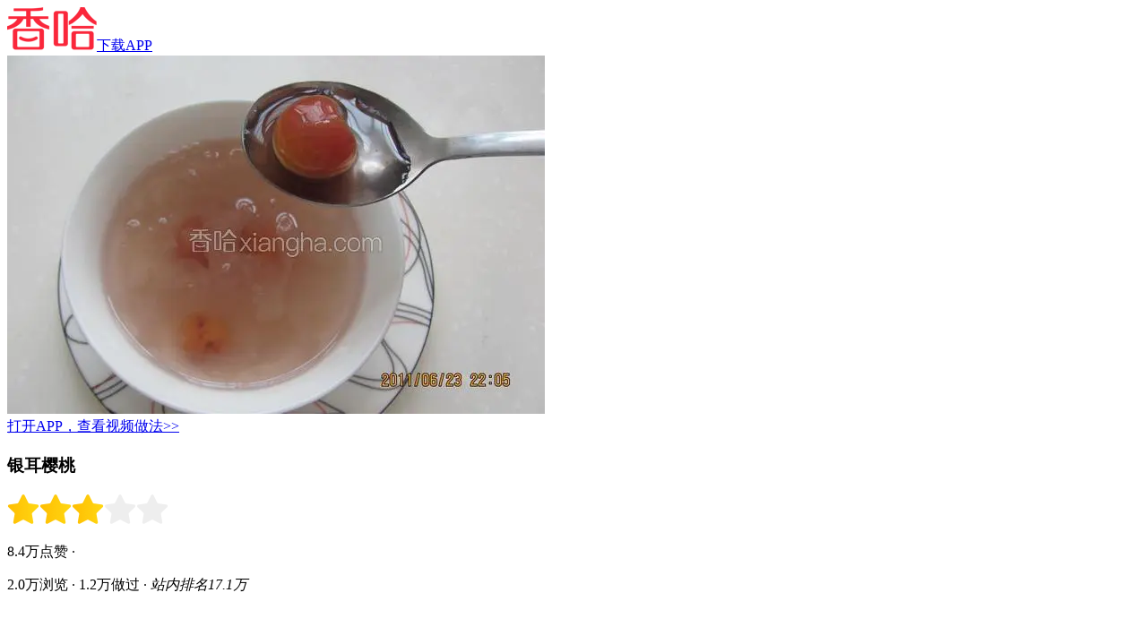

--- FILE ---
content_type: text/html; charset=UTF-8
request_url: https://m.xiangha.com/caipu/1683798.html
body_size: 9822
content:
<!DOCTYPE html><html><head><meta http-equiv="Content-Type" content="text/html;charset=utf-8" /><link rel="dns-prefetch" href="https://upload.xiangha.com" /><link rel="dns-prefetch" href="https://static.xiangha.com" /><link rel="dns-prefetch" href="https://f1.xiangha.com" /><link rel="dns-prefetch" href="https://f1.ds.xiangha.com" /><link rel="dns-prefetch" href="https://s1.cdn.xiangha.com" /><link rel="dns-prefetch" href="https://s2.cdn.xiangha.com" /><link rel="dns-prefetch" href="https://t1.cdn.xiangha.com" /><link rel="dns-prefetch" href="https://v1.cdn.xiangha.com" /><link rel="dns-prefetch" href="https://bd1.xiangha.com" /><link rel="miphtml" href="https://mip.xiangha.com/caipu/1683798.html"><preference name="checkSslTrusted" value="false" /><title>银耳樱桃的做法_菜谱_香哈网</title><meta name="keywords" content="银耳樱桃,银耳樱桃的做法,银耳樱桃的家常做法大全,银耳樱桃怎么做好吃" /><meta name="description" content="香哈菜谱为您提供银耳樱桃的做法图文步骤讲解,内附银耳樱桃的做法所需材料和烹饪时间介绍,以及银耳樱桃的做法技巧和窍门提示，让您轻松做出美味佳肴。" /><meta name="copyright" content="Copyright © 2015 XiangHa.com" /><meta name="viewport" content="width=device-width, initial-scale=1.0, minimum-scale=1.0, maximum-scale=1.0, user-scalable=no, viewport-fit=cover"/><meta name="format-detection" content="telephone=no" /><meta name="applicable-device" content="mobile"><link rel="apple-touch-icon-precomposed" href="https://s2.cdn.jiaonizuocai.com/images/m5/Common/apple-touch-icon.png"><link rel="shortcut icon" href="https://s2.cdn.jiaonizuocai.com/img/xiangha.ico" type="image/x-icon" /><link rel="stylesheet" href="https://s2.cdn.jiaonizuocai.com/css/m5/common/base.css?vs=202502111435531209"><script> var DOMAIN = '';var _M5_ = "https://m.xiangha.com";var adData = [];var adFloat = [];var _czc = _czc || [];</script><link rel="stylesheet" href="https://s2.cdn.jiaonizuocai.com/css/mo/common/xh_popup.css?vs=20250211143553123"><link rel="stylesheet" href="https://s2.cdn.jiaonizuocai.com/css/m5/h5/Dish/dish.css?vs=2025021114355320271"></head><body><iframe style="display: none" src="https://m.xiangha.com/Index/iframe"></iframe><header><div class="new-home-header border-eee"><div class="home-back" onclick="window.history.go(-1)"><span class="icon-common-img icon-newBackHome"></span></div><a class="home-title " href="https://m.xiangha.com"><img src="https://s2.cdn.jiaonizuocai.com/images/m5/Common/new-common-logo.png"></a><a class="home-app-btn home-downapp" href="https://www.xiangha.com/app/download/?c=mbody&s=android" onclick="_czc.push(﻿['_trackEvent','新m','app下载','详情页顶部保存按钮点击']);">下载APP</a></div><div class="home-bg"></div></header><!DOCTYPE html><html lang="en"><head><meta charset="UTF-8"><link rel="stylesheet" href="https://s2.cdn.jiaonizuocai.com/css/m5/common/swiper.min.css" ></head><style> .guide_app { position: fixed;left: 0px;bottom: 0px;width: 100%;background-color: white;z-index: 9999;padding: 0 .17rem;box-sizing:border-box;border-top: 1px solid #F2F2F2;} .guide_app .swiper-wrapper { height: 8vh;line-height: 8vh;} .guide_app .swiper-slide img { width: .4rem;height: .4rem;vertical-align:middle;} .guide_app .swiper-slide .guidr_slide { float: left;} .guide_app .button.red { border:1px solid #F83B41;background-color: #F83B41;color: whitesmoke;border-radius: .03rem;height: 4vh;} .guide_app .guidr_slide.left { width: 20%;} .guide_app .guidr_slide.center { width: 50%;padding-top: 1.8vh;line-height: 18px;text-align: left;} .guide_app .guidr_slide.center span { font-size: 12px;text-overflow: -o-ellipsis-lastline;overflow: hidden;text-overflow: ellipsis;display: -webkit-box;-webkit-line-clamp: 2;-webkit-box-orient: vertical;} .guide_app .guidr_slide.right { width: 30%;text-align: right;} .guide_app .swiper-pagination { height: 6px;} .guide_app .swiper-pagination .swiper-pagination-bullet { width: 3px;height: 3px;margin: 0 .005rem;} .guide_app .buttons { height: 7vh;text-align: center;display: flex;} .guide_app .buttons .b-left , .b-right { width: 45%;height: 5vh;line-height: 5vh;float: left;margin: auto;} .guide_app .buttons .b-left { margin-left: 0;} .guide_app .buttons .b-right { margin-right: 0;} .guide_app .buttons .orange { border:1px solid #F26A22;background-color: #F26A22;color: white;border-radius: .03rem;} .guide_app .buttons .icon { width: .13rem;height: .13rem;margin-right: .044643rem;vertical-align:middle;margin-bottom: 3px;} .guide_app .buttons span { font-size: .13rem;} .guide_app .swiper-container , .dad { display: none;} </style><body><div class="guide_app"><div class="swiper-container"><div class="swiper-wrapper"></div><div class="swiper-pagination"></div></div><div class="dad"><div class="buttons"><div class="b-left"><div class="orange" onclick="guideApp('dishInfo.app?code=1683798');_czc.push(['_trackEvent','m','点击统计','菜谱详情页底部保存按钮'])"><img src="https://s2.cdn.jiaonizuocai.com/images/m5/GuideApp/icon_save.png" class="icon"/><span>保存到手机</span></div></div><div class="b-right"><div class="orange" onclick="guideApp('dishInfo.app?code=1683798');_czc.push(['_trackEvent','m','点击统计','菜谱详情页底部查看更多按钮'])"><img src="https://s2.cdn.jiaonizuocai.com/images/m5/GuideApp/icon_more.png" class="icon"/><span>看更多做法</span></div></div></div></div></div></body><script src="https://s2.cdn.jiaonizuocai.com/js/m5/common/jquery-2.1.4.min.js"></script><script type="text/javascript" src="https://s2.cdn.jiaonizuocai.com/js/m5/common/swiper.min.js"></script><script> var site = "dishInfo";var isGuideApp = "1";</script><script> $(function() { if (site != 'dishInfo' && isGuideApp) { var appPageUrl = "'index.app'";guideApp(appPageUrl);$.ajax({ url: '/guideApp/getMsData', type: 'GET', dataType: 'json', data:{}, success:function(res){ var slide = '';var param = "['_trackEvent','m','点击统计','首页底部滚动导航']";data = res.data;for(var i=0;i<data.length;i++){ slide+='<div class="swiper-slide" onclick="guideApp('+appPageUrl+');_czc.push('+param+')">\n' + ' <div class="guidr_slide left">\n' + ' <img src=' + data[i]['image'] + '>\n' + ' </div>\n' + ' <div class="guidr_slide center">\n' + ' <span>' + data[i]['name'] + '</span>\n' + ' </div>\n' + ' <div class="guidr_slide right">\n' + ' <button type="button" class="button red"><span>去APP查看</span></button>\n' + ' </div>\n' + ' </div>';} $('.guide_app .swiper-wrapper').append(slide);if ($('.guide_app .swiper-slide').length > 1) { $(".guide_app .swiper-container").show();var mySwiper = new Swiper('.swiper-container', { loop: true, autoplay:2000, speed:300, pagination: '.swiper-container .swiper-pagination', });} } });} if (site == 'dishInfo' && isGuideApp) { var dishCode = "1683798";var year = (new Date()).getFullYear().toString();var month= (new Date()).getMonth().toString();var day = (new Date()).getDate().toString();var str = year + month + day;var lastStr = localStorage.getItem('dishInfo_openFrame');if (!lastStr || lastStr != str) { guideApp("dishInfo.app?code="+dishCode);localStorage.setItem('dishInfo_openFrame',str);} } }) </script><script> window.onscroll = function () { if (site == 'dishInfo' && isGuideApp) { $(".guide_app .dad").show();} } </script><script> function guideApp(openUrl, callbackUrl='') { let {isAndroid, isIOS, isIOS9} = judgePhoneType();if(isWeiXin()){ return ;} if (isIOS || isIOS9) { openUrl = "xianghalink://" + openUrl;if (!callbackUrl) callbackUrl = "https://apps.apple.com/cn/app/id1098628542";} else { openUrl = "xiangha://welcome?" + openUrl;if (!callbackUrl) callbackUrl = "market://details?id=com.xiangha";} if (isAndroid || isIOS) { let hasApp = true, t = 1000, t1 = Date.now(), ifr = document.createElement("iframe");setTimeout(function () { if (!hasApp) { window.location.href = callbackUrl;} document.body.removeChild(ifr);}, 2000);ifr.setAttribute('src', openUrl);ifr.setAttribute('style', 'display:none');document.body.appendChild(ifr);setTimeout(function () { let t2 = Date.now();if (t2 - t1 < t + 100) { hasApp = false;} }, t);} if (isIOS9) { var hidden = false;document.addEventListener("visibilitychange", function(){ if (document.hidden) { hidden = true;} });location.href = openUrl;setTimeout(function () { if (!hidden) { window.location.href = callbackUrl;} }, 3000);} } function isWeiXin() { return /micromessenger/i.test(navigator.userAgent.toLowerCase()) || typeof navigator.wxuserAgent !== 'undefined' } function judgePhoneType() { let isAndroid = false, isIOS = false, isIOS9 = false, version, u = navigator.userAgent, ua = u.toLowerCase();if (u.indexOf('Android') > -1 || u.indexOf('Linux') > -1) { isAndroid = true } if (ua.indexOf("like mac os x") > 0) { let regStr_saf = /os [\d._]*/gi;let verinfo = ua.match(regStr_saf);version = (verinfo + "").replace(/[^0-9|_.]/ig, "").replace(/_/ig, ".");} let version_str = version + "";if (version_str !== "undefined" && version_str.length > 0) { version = parseInt(version);if (version >= 8) { isIOS9 = true } else { isIOS = true } } return {isAndroid, isIOS, isIOS9};} </script></html><!DOCTYPE html><html lang="en"><head><meta charset="UTF-8"></head><style> .float_icon { position: fixed;right: 0px;bottom: 100px;width: 60px;height: 60px;z-index: 9999;box-sizing:border-box;border-radius: 40px;transform: translateX(0px);transition: transform 0.4s;} .float_icon_move { transform: translateX(50px);transition: transform 0.4s;} </style><body><div class="float_icon"></div></body><script src="https://s2.cdn.jiaonizuocai.com/js/m5/common/jquery-2.1.4.min.js"></script><script> var site = "dishInfo";</script><script> $(function () { if(!adFloat || !adFloat['m_xuanfubiao']){ return;} var m_xuanfubiao = adFloat['m_xuanfubiao'];var n = '<div class="own-aodo-box js-own-aodo-box-float" data-id="' + m_xuanfubiao.id + '" data-positionid="' + m_xuanfubiao.position_id + '" data-showurl="' + m_xuanfubiao.showUrl + '" data-positioncode="' + m_xuanfubiao.position_code + '" >' + '<div data-href="' + m_xuanfubiao.clickUrl + '" class="clearfix a-box js-href" target="_blank">' + '<img src="' + m_xuanfubiao.little[0] + '" alt="" class="aodo-img" style="width: 60px;height: 60px;border-radius: 30px;">' + '</div>' + '</div>';console.log('float_icon');$('.float_icon').removeClass("poster-wrap-box");$('.float_icon').html(n);var i = $(".js-own-aodo-box-float");$(window).scroll(function () { var t = $(window).scrollTop();if(t > 0){ addTransformClass();} });var timer;function addTransformClass(){ $('.float_icon').addClass('float_icon_move');if(timer) clearTimeout(timer);timer = setTimeout(function () { console.log('removeClass');$('.float_icon').removeClass('float_icon_move') },200);} $(document).on("click", ".js-href", function (e) { window.open($(this).data("href"));});i.on("click", function () { var e = $(this);var t = { event: "click", gg_position_id: e.data("positionid"), gg_position_code: e.data("positioncode"), gg_business: "xh", gg_business_id: e.data("id") };u(t, e.data("showurl"), "click");});function u(e, t, n) { if (n == "scroll") { $.ajax({ url: t, dataType: "jsonp", processData: false, type: "get", success: function (e) { } }) } $.post("/M5/adsReport", e, function (e) { }) } if(!m_xuanfubiao['isShow']){ m_xuanfubiao['isShow'] = true;var e = $(".js-own-aodo-box-float");var n = { event: "show", gg_position_id: e.data("positionid"), gg_position_code: e.data("positioncode"), gg_business: "xh", gg_business_id: e.data("id") };u(n, e.data("showurl"), "scroll");} });</script><script> window.onscroll = function () { $(".float_icon").show();} </script><script></script></html><script> !(function(c,b,d,a){c[a]||(c[a]={});c[a].config={pid:"2pvd@7c2c4df38a7b4e5"};with(b)with(body)with(insertBefore(createElement("script"),firstChild))setAttribute("crossorigin","",src=d) })(window,document,"https://retcode.alicdn.com/retcode/bl.js","__bl");</script><section class="caipudetail"><section class="caipu-info-photo"><div class="dish-cover-img"><a rel="nofollow" href="https://www.xiangha.com/app/download/?c=mdishInfo1&s=android" onclick="_czc.push(﻿['_trackEvent','新m','app下载','菜谱详情页大图-安卓']);"><img class="dish-cover" src="https://s1.cdn.jiaonizuocai.com/caipu/201206/2921/292158598061.jpg/NjAwX2MyXzQwMA.webp" alt="银耳樱桃"></a></div><a class="diversion" href="https://www.xiangha.com/app/download/?c=mdishInfo2&s=android" onclick="_czc.push(﻿['_trackEvent','新m','app下载','详情大图下视频做法点击']);">打开APP，查看视频做法>></a></section><div class="author" style="margin: 20px 0.17rem 0px 0.17rem;"></div><section class="dish-detail com-wrap"><h1 class="dish-title">银耳樱桃</h1><div class="rank-wrap"><img src="https://s2.cdn.jiaonizuocai.com/images/m5/Dish/cook/star.png" alt="star" /><img src="https://s2.cdn.jiaonizuocai.com/images/m5/Dish/cook/star.png" alt="star" /><img src="https://s2.cdn.jiaonizuocai.com/images/m5/Dish/cook/star.png" alt="star" /><img src="https://s2.cdn.jiaonizuocai.com/images/m5/Dish/cook/star-gray.png" alt="star" /><img src="https://s2.cdn.jiaonizuocai.com/images/m5/Dish/cook/star-gray.png" alt="star" /></div><p class="dish-desc dish-first"> 8.4万点赞 <span> · </span></p><p class="dish-desc"> 2.0万浏览<span> · </span>1.2万做过<span> · </span><i>站内排名17.1万</i></p><div class="save-to-app-btn"><a rel="nofollow" href="https://www.xiangha.com/app/download/?c=mdishInfo3&s=android" onclick="_czc.push(﻿['_trackEvent','新m','app下载','菜谱详情页收藏-安卓']);"> 打开APP收藏菜谱 <img src="https://s2.cdn.jiaonizuocai.com/images/m5/Dish/arrow.png" class="arrow-right"/></a></div><div class="customer-rec" style="margin-bottom: 0px;"> 作者: 邻家文明209 </div></section><section class="cook-wrap"><ul class="cook-first"><li><img class="cook-icon" src="https://s2.cdn.jiaonizuocai.com/images/m5/Dish/cook/cook-icon-1.png" alt="烹饪时间" />1小时</li><li><img class="cook-icon" src="https://s2.cdn.jiaonizuocai.com/images/m5/Dish/cook/cook-icon-2.png" alt="口味类型" />甜味</li><li><img class="cook-icon" src="https://s2.cdn.jiaonizuocai.com/images/m5/Dish/cook/cook-icon-3.png" alt="难度级别" />初级</li></ul><ul class="cook"><li><img class="cook-icon" src="https://s2.cdn.jiaonizuocai.com/images/m5/Dish/cook/cook-icon-4.png" alt="分类" />其他</li><li><img class="cook-icon" src="https://s2.cdn.jiaonizuocai.com/images/m5/Dish/cook/cook-icon-5.png" alt="烹饪方法" />其他</li><li><img class="cook-icon" src="https://s2.cdn.jiaonizuocai.com/images/m5/Dish/cook/cook-icon-6.png" alt="菜系" />其他</li></ul></section><div id="ad_yongliao" class="com-wrap"></div><section class="com-wrap"><div class="materials_up"></div></section><section class="caipu-info-ing com-wrap js-caipu-info-ing"><div class="all-ingredient"><h2 class="ci-title ci-ingredient">用料</h2><ul><li ><a href="https://m.xiangha.com/so?s=银耳&t=caipu" onclick="_czc.push(﻿['_trackEvent','新m','打点统计','详情页点击用料后搜索']);"><div class="yongliao_left"><span>银耳</span><object><a class="ingre-link" href="https://m.xiangha.com/xiangke/304" onclick="_czc.push(﻿['_trackEvent','新m','打点统计','点击用料相克宜搭按钮']);">相克宜搭</a></object></div><div class="yongliao_right">10克</div><span class="icon-common-img icon-rightNew"></span></a></li><li ><a href="https://m.xiangha.com/so?s=樱桃&t=caipu" onclick="_czc.push(﻿['_trackEvent','新m','打点统计','详情页点击用料后搜索']);"><div class="yongliao_left"><span>樱桃</span><object><a href="https://m.xiangha.com/shicai/樱桃" onclick="_czc.push(﻿['_trackEvent','新m','打点统计','点击用料info图标']);"><span class="icon-common-img icon-i_icon"></span></a></object></div><div class="yongliao_right">20颗</div><span class="icon-common-img icon-rightNew"></span></a></li></ul><ul><li class="clearfix" style="display:block;" ><a class="ingredient-item" href="https://m.xiangha.com/so?s=老冰糖一大块&t=caipu" onclick="_czc.push(﻿['_trackEvent','新m','打点统计','详情页点击用料后搜索']);"><div class="yongliao_left"><span>老冰糖一大块</span></div><div class="yongliao_right"></div><span class="icon-common-img icon-rightNew"></span></a></li></ul></div></section><section class="com-wrap"><div class="materials"></div></section><section class="caipu-info-step com-wrap"><h2 class="ci-title"> 做法 <a href="https://www.xiangha.com/app/download/?c=mdishInfo4&s=android" onclick="_czc.push(﻿['_trackEvent','新m','app下载','步骤右上方-保存做法点击']);"> 将做法保存到手机 </a></h2><ul class="step-list"><li class="dish-step " id="make1"><div class="step-img" data-index="1"><img src="https://s2.cdn.jiaonizuocai.com/images/m5/Common/step-bg.png" data-echo="https://s1.cdn.jiaonizuocai.com/caipu/201206/2921/292158598383.jpg/NjAwX2MyOjEvM15yYjI6MS84XzQwMA.webp" alt="把银耳泡发,樱桃洗净。" class="img-preview"></div><p class="dish-description"><span class="num">1/<em>4</em></span> 把银耳泡发,樱桃洗净。 </p></li><li class="dish-step " id="make2"><div class="step-img" data-index="2"><img src="https://s2.cdn.jiaonizuocai.com/images/m5/Common/step-bg.png" data-echo="https://s1.cdn.jiaonizuocai.com/caipu/201206/2921/292158598448.jpg/NjAwX2MyOjEvM15yYjI6MS84XzQwMA.webp" alt="锅里加水小火炖1个小时。" class="img-preview"></div><p class="dish-description"><span class="num">2/<em>4</em></span> 锅里加水小火炖1个小时。 </p></li><li class="dish-step " id="make3"><div class="step-img" data-index="3"><img src="https://s2.cdn.jiaonizuocai.com/images/m5/Common/step-bg.png" data-echo="https://s1.cdn.jiaonizuocai.com/caipu/201206/2921/292158598509.jpg/NjAwX2MyOjEvM15yYjI6MS84XzQwMA.webp" alt="加入樱桃冰糖再炖半小时,炖到汤浓稠时,就可以关火了。" class="img-preview"></div><p class="dish-description"><span class="num">3/<em>4</em></span> 加入樱桃冰糖再炖半小时,炖到汤浓稠时,就可以关火了。 </p></li><li class="dish-step " id="make4"><div class="step-img" data-index="4"><img src="https://s2.cdn.jiaonizuocai.com/images/m5/Common/step-bg.png" data-echo="https://s4.cdn.jiaonizuocai.com/caipu/201206/2921/292158598576.jpg/NjAwX2MyOjEvM15yYjI6MS84XzQwMA.webp" alt="放入冰箱冷藏一下,冰冰甜甜的银耳樱桃吃一口..." class="img-preview"></div><p class="dish-description"><span class="num">4/<em>4</em></span> 放入冰箱冷藏一下,冰冰甜甜的银耳樱桃吃一口... </p></li><div class="unfold-box "><div class="caipu-info-tips" onclick="_czc.push(﻿['_trackEvent','新m','点击统计','菜谱详情页小贴士']);"><h2 class="ci-title">小贴士</h2><p class="tips-desc">1.要把银耳中的胶质炖出来,这样吸收好.</p></div></div></ul></section><div class="save-to-app-btn js-save-bottom"><a rel="nofollow" href="https://www.xiangha.com/app/download/?c=dishTags&s=android" onclick="_czc.push(﻿['_trackEvent','新m','app下载','菜谱详情页小贴士下']);"><em class="icon-common-img icon-common-phone2"></em>打开APP收藏菜谱 <img src="https://s2.cdn.jiaonizuocai.com/images/m5/Dish/arrow.png" class="arrow-right"/></a></div><div class="dwechat-box"><div class="dwechat-wrap"><div class="dwechat-close"><img src="https://s2.cdn.jiaonizuocai.com/images/m5/Dish/dWechat04.png"></div><div class="dwechat-con"><img src="https://s2.cdn.jiaonizuocai.com/images/m5/Dish/dWechat02.png"><div class="dcopy-success">恭喜您! xiangha100已复制成功！</div><div class="dcopy-click">点击下方按钮打开微信并搜索关注公众号</div><div class="dOpenWeChat">打开微信</div></div></div></div><div class="coop-dish-tips ad2"></div><div class="threemealsrec-wrap com-wrap" onclick="_czc.push(['_trackEvent','新m','点击统计','菜谱相关菜谱']);"><h2 class="rec-title"><a class="dis_block" href="https://m.xiangha.com/so/?t=caipu&s=%E9%93%B6%E8%80%B3%E6%A8%B1%E6%A1%83">相关菜谱</a><span class="icon-common-img icon-rightNew"></span></h2><ul class="threemealsrec-list clearfix"><li class="threemealsrec-item"><a href="https://m.xiangha.com/caipu/96451716.html"><div class="threemealsrec-img"><img class="rec-img" src="https://s4.cdn.jiaonizuocai.com/caipu/201710/1911/191125595466.jpg/MjUweDE4MA.webp" alt="桃胶银耳羹"></div><div class="threemealsrec-name text-over">桃胶银耳羹</div></a></li><li class="threemealsrec-item"><a href="https://m.xiangha.com/caipu/85195716.html"><div class="threemealsrec-img"><img class="rec-img" src="https://s1.cdn.jiaonizuocai.com/caipu/201606/2713/271357346496.jpg/MjUweDE4MA.webp" alt="桃胶炖银耳"></div><div class="threemealsrec-name text-over">桃胶炖银耳</div></a></li><li class="threemealsrec-item"><a href="https://m.xiangha.com/caipu/83340988.html"><div class="threemealsrec-img"><img class="rec-img" src="https://s4.cdn.jiaonizuocai.com/caipu/201605/1216/121642211411.jpg/MjUweDE4MA.webp" alt="桃胶炖银耳"></div><div class="threemealsrec-name text-over">桃胶炖银耳</div></a></li></ul></div><div class="coop-dish-mar ad3"></div><section class="dish_re_classify" onclick="_czc.push(﻿['_trackEvent','新m','打点统计','详情页菜谱分类']);" ><h2 ><a class="rec-title dis_block" href="https://m.xiangha.com/caipu/">相关分类</a></h2><ul><li><a href="https://m.xiangha.com/caipu/z-nongjiacai">农家菜</a></li><li><a href="https://m.xiangha.com/caipu/s-yangrou">羊肉</a></li><li><a href="https://m.xiangha.com/caipu/z-sucai">素菜</a></li><li><a href="https://m.xiangha.com/caipu/z-jiachangcai">家常菜</a></li><li><a href="https://m.xiangha.com/jiankang/#jk12">减肥</a></li><li><a href="https://m.xiangha.com/caipu/z-kaiweicai">开胃菜</a></li><li><a href="https://m.xiangha.com/caipu/#h">烘焙</a></li><li><a href="https://m.xiangha.com/caipu/">更多</a></li></ul><div class="coop-dish-nomar ad8"><div id="dishinfo-ad8"></div></div></section><section class="com-wrap"><h2 class="pubDishList-title" onclick="_czc.push(﻿['_trackEvent','新m','app下载','菜谱详情页热门推荐按钮']);"><a href="https://m.xiangha.com/zhishi/">热门推荐</a><span class="icon-common-img icon-rightNew"></span></h2><ul class="pubDishList-wrap"><li class="pubDishList-item" onclick="_czc.push(﻿['_trackEvent','新m','点击统计','菜谱详情页热门小知识1']);"><a href="https://m.xiangha.com/caipu/94418122.html"><div class="dishItem-img"><img class="item-img" src="https://s2.cdn.jiaonizuocai.com/images/m5/Common/echo2.jpg" data-echo="https://s4.cdn.jiaonizuocai.com/caipu/201705/2422/242224561846.jpg/MjUweDE4MA.webp" alt="银耳樱桃粥"></div><div class="dishItem-info"><h3 class="dishItem-name">银耳樱桃粥</h3><div class="dishItem-stat text-over">4.7万浏览&nbsp;&nbsp;271做过</div></div></a></li><li class="pubDishList-item" onclick="_czc.push(﻿['_trackEvent','新m','点击统计','菜谱详情页热门小知识1']);"><a href="https://m.xiangha.com/caipu/96462985.html"><div class="dishItem-img"><img class="item-img" src="https://s2.cdn.jiaonizuocai.com/images/m5/Common/echo2.jpg" data-echo="https://s4.cdn.jiaonizuocai.com/caipu/201710/2010/201020241291.jpg/MjUweDE4MA.webp" alt="桃胶银耳羹"></div><div class="dishItem-info"><h3 class="dishItem-name">桃胶银耳羹</h3><div class="dishItem-stat text-over">22.8万浏览&nbsp;&nbsp;3589做过</div></div></a></li><li class="pubDishList-item ad4"><div></div></li><li class="pubDishList-item ad5"><div></div></li><li class="pubDishList-item"><div class="tuwen-threeimg" onclick="_czc.push(﻿['_trackEvent','新m','点击统计','菜谱详情页相关菜单']);"><a href="https://m.xiangha.com/caipu/caidan/369023"><h2>前方一大波肥牛来袭，请准备好米饭</h2><div class="threeimg-wrap"><img src="https://s2.cdn.jiaonizuocai.com/images/m5/Common/echo2.jpg" data-echo="https://s1.cdn.jiaonizuocai.com/caipu/201707/2618/26182207394.jpg/MjUweDE4MA.webp" alt="适合上班族的快手凉菜 蒜泥肥牛吃的巨过瘾"><img src="https://s2.cdn.jiaonizuocai.com/images/m5/Common/echo2.jpg" data-echo="https://s1.cdn.jiaonizuocai.com/caipu/201706/2316/231621104288.JPG/MjUweDE4MA.webp" alt="鲜香酸汤肥牛 cctv7食尚大转盘"><img src="https://s2.cdn.jiaonizuocai.com/images/m5/Common/echo2.jpg" data-echo="https://s4.cdn.jiaonizuocai.com/caipu/201704/2117/211731455888.jpg/MjUweDE4MA.webp" alt="快手凉拌菜之芝麻酱拌墨鱼丸"></div></a></div></li><li class="pubDishList-item" onclick="_czc.push(﻿['_trackEvent','新m','点击统计','菜谱详情页相关食材菜谱']);"><a href="https://m.xiangha.com/caipu/94418122.html"><div class="dishItem-img"><img src="https://s2.cdn.jiaonizuocai.com/images/m5/Common/echo2.jpg" data-echo="https://s4.cdn.jiaonizuocai.com/caipu/201705/2422/242224561846.jpg/MjUweDE4MA.webp" alt="银耳樱桃粥"><span class="icon-common-img icon-videoIcon"></span></div><div class="dishItem-info"><h3 class="dishItem-name">银耳樱桃粥</h3><div class="dishItem-stat text-over">4.7万浏览 &nbsp;&nbsp;271做过</div></div></a></li><li class="pubDishList-item ad9"><div></div></li><li class="pubDishList-item" onclick="_czc.push(﻿['_trackEvent','新m','点击统计','菜谱详情页相关食材菜谱']);"><a href="https://m.xiangha.com/caipu/96451716.html"><div class="dishItem-img"><img src="https://s2.cdn.jiaonizuocai.com/images/m5/Common/echo2.jpg" data-echo="https://s4.cdn.jiaonizuocai.com/caipu/201710/1911/191125595466.jpg/MjUweDE4MA.webp" alt="桃胶银耳羹"></div><div class="dishItem-info"><h3 class="dishItem-name">桃胶银耳羹</h3><div class="dishItem-stat text-over">16.3万浏览 &nbsp;&nbsp;1961做过</div></div></a></li><li class="pubDishList-item" onclick="_czc.push(﻿['_trackEvent','新m','点击统计','菜谱详情页相关食材菜谱']);"><a href="https://m.xiangha.com/caipu/96462985.html"><div class="dishItem-img"><img src="https://s2.cdn.jiaonizuocai.com/images/m5/Common/echo2.jpg" data-echo="https://s1.cdn.jiaonizuocai.com/caipu/201710/2010/201020241291.jpg/MjUweDE4MA.webp" alt="桃胶银耳羹"></div><div class="dishItem-info"><h3 class="dishItem-name">桃胶银耳羹</h3><div class="dishItem-stat text-over">22.8万浏览 &nbsp;&nbsp;3589做过</div></div></a></li><li class="pubDishList-item ad10"><div></div></li><li class="pubDishList-item ad11"><div></div></li><li class="pubDishList-item" onclick="_czc.push(﻿['_trackEvent','新m','点击统计','菜谱详情页热门小知识1']);"><a href="https://m.xiangha.com/caipu/80064686.html"><div class="dishItem-img"><img class="item-img" src="https://s2.cdn.jiaonizuocai.com/images/m5/Common/echo2.jpg" data-echo="https://s1.cdn.jiaonizuocai.com/caipu/201601/1712/171254356601.jpg/MjUweDE4MA.webp" alt="桃胶银耳羹"></div><div class="dishItem-info"><h3 class="dishItem-name">桃胶银耳羹</h3><div class="dishItem-stat text-over">50.6万浏览&nbsp;&nbsp;485做过</div></div></a></li><li class="pubDishList-item" onclick="_czc.push(﻿['_trackEvent','新m','点击统计','菜谱详情页热门小知识1']);"><a href="https://m.xiangha.com/caipu/94883405.html"><div class="dishItem-img"><img class="item-img" src="https://s2.cdn.jiaonizuocai.com/images/m5/Common/echo2.jpg" data-echo="https://s1.cdn.jiaonizuocai.com/caipu/201706/1910/191004508925.jpg/MjUweDE4MA.webp" alt="桃胶银耳羹"></div><div class="dishItem-info"><h3 class="dishItem-name">桃胶银耳羹</h3><div class="dishItem-stat text-over">8.6万浏览&nbsp;&nbsp;536做过</div></div></a></li><li class="pubDishList-item" onclick="_czc.push(﻿['_trackEvent','新m','点击统计','菜谱详情页热门小知识1']);"><a href="https://m.xiangha.com/caipu/96196651.html"><div class="dishItem-img"><img class="item-img" src="https://s2.cdn.jiaonizuocai.com/images/m5/Common/echo2.jpg" data-echo="https://s4.cdn.jiaonizuocai.com/caipu/201709/2116/211620354998.jpg/MjUweDE4MA.webp" alt="黄桃银耳羹"></div><div class="dishItem-info"><h3 class="dishItem-name">黄桃银耳羹</h3><div class="dishItem-stat text-over">4.2万浏览&nbsp;&nbsp;827做过</div></div></a></li><li class="pubDishList-item bottom4"><div></div></li><li class="pubDishList-item ad15"><div><div class="dishItem-img"><img class="item-img" src="https://s2.cdn.jiaonizuocai.com/images/m5/Common/echo2.jpg" data-echo="https://s1.cdn.jiaonizuocai.com/caipu/201711/0122/01222104728.jpg/MjUweDE4MA.webp" alt="桃胶银耳羹"></div><div class="dishItem-info"><h3 class="dishItem-name">桃胶银耳羹</h3><div class="dishItem-stat text-over">3.7万浏览&nbsp;&nbsp;547做过</div></div></a></li></ul></section><section class="com-wrap white-bg"><div class="dish-com-wrap"><div id="dishInfo-adjd1"></div></div><div style="padding-top: .1rem;overflow: hidden;"></div></section><script src="https://s2.cdn.jiaonizuocai.com/js/m5/widget/xhWidget.min.js?vs=202502111435530309"></script><script src="https://s2.cdn.jiaonizuocai.com/js/m5/widget/plug.js?vs=202502111435531204s"></script><script> var turnapp = new turnUpApp();</script><script> function getUrlParam(name) { var reg = new RegExp("(^|&)" + name + "=([^&]*)(&|$)");var r = window.location.search.substr(1).match(reg);if (r != null) return decodeURI(r[2]);return null;} $(function () { $("img[data-echo]").unveil({ threshold: 600 });$(document).on("touchend", function () { setTimeout(function () { $(window).scrollTop($(window).scrollTop());}, 400);});});$(function(){ var jsHomeOpenapp = $('.js-home-openapp');jsHomeOpenapp.on('click', function(){ var code = '1683798';turnapp.dishInfo({code});});});</script><script src="https://s2.cdn.jiaonizuocai.com/js/m5/common/previewImage.js"></script><script src="https://s2.cdn.jiaonizuocai.com/js/vendor/xh_popup.js"></script><script> var referrer = decodeURIComponent(document.referrer);if(referrer.indexOf('https://m.xiangha.com') <= -1) { var dish_name = '银耳樱桃';var hashState = true;history.pushState('', '', '');window.onpopstate = function() { if(window.location.hash && hashState) { hashState = false;} else { history.replaceState('', '', 'https://m.xiangha.com/so?t=caipu&s=' + dish_name);location.href = 'https://m.xiangha.com/so?t=caipu&s=' + dish_name;} };} $dishId='1683798';$shebeiInfo=navigator.userAgent.toLowerCase();var isMi = $shebeiInfo.indexOf("mi") > 0;var locationTo = '';function isAppBtnRefresh(that){ var btnHref = that.attr('href');var saveHrefValue = that.attr('savehref');if(!saveHrefValue){ that.attr('savehref', btnHref);locationTo = btnHref;that.attr("href","javascript:void(0)");}else{ locationTo = saveHrefValue;} } $(".dish-step a").on('click',function(){ var that = $(this);isAppBtnRefresh (that);location.href= locationTo;});</script><script> var imgArr = [];var imgLength = 0;imgLength = $('.step-img .img-preview').length;for (var i = 0;i < imgLength;i++) { imgArr.push($('.step-img').eq(i).find('.img-preview').attr('data-echo'));};$('.step-img').click(function () { var index = $(this).attr('data-index');var obj = { urls : imgArr, current : imgArr[index-1] };previewImage.start(obj);$('#__previewImage-container').append('<img src="https://s2.cdn.jiaonizuocai.com/images/m5/Dish/cook/close.png" alt="close" class="close-btn" />');});var wechatClose = $(".dwechat-close");var wechatBox = $(".dwechat-box");var dWeChat = $(".dWeChat");var dOpenWeChat = $('.dOpenWeChat');var clipboard = new Clipboard('.dWeChat',{ text: function() { return 'xiangha100';} });clipboard.on('success', function(e) { wechatBox.show();_czc.push(﻿['_trackEvent','微信导流','详情页导流步骤','复制成功']);});clipboard.on('error', function(e) { _czc.push(﻿['_trackEvent','微信导流','详情页导流步骤','复制失败']);alert('复制失败，请直接在微信中搜索公众号 xiangha100');});wechatClose.on('click',function(){ _czc.push(﻿['_trackEvent','微信导流','详情页打开微信弹框','关闭']);wechatBox.hide();});dOpenWeChat.on("click",function(){ _czc.push(﻿['_trackEvent','微信导流','详情页打开微信弹框','点击']);window.location.href="weixin://";var hiddenProperty = 'hidden' in document ? 'hidden' : 'webkitHidden' in document ? 'webkitHidden' : 'mozHidden' in document ? 'mozHidden' : null;var timers = setTimeout(function(){ if (!document[hiddenProperty]) { if(timers){ clearTimeout(timers);} _czc.push(﻿['_trackEvent','微信导流','详情页打开微信弹框','打开失败']);alert('打开微信失败，请直接去微信中粘贴并搜索公众号');} },1500);});</script><script> $(function(){ $(".gif-block").each(function(){ $(this).on("click",function(){ var $that = $(this);var gifBlock = $that.find('.floatImg')[0];var gifSrc = gifBlock.getAttribute("data-gif");var floatGif = $that.find(".float_gif")[0];var gifMark = $that.find('.dongtu')[0];gifBlock.setAttribute('src',gifSrc);gifMark.style.display = 'none';floatGif.style.display = "block";gifBlock.onload = function(){ floatGif.style.display = 'none';$that = gifBlock = gifSrc = floatGif = gifMark = null;};});});if(window.location.hash　&&　window.location.hash.substring(5) > 6){ $('.step-list .dish-step').show();$('.js_check_more_steps').hide();} var makeNum = '4';if(makeNum > 5 && '1'){ $('.js-save-bottom').hide();} $('.js_check_more_steps').on('click',function(){ var that = this;_czc.push(['_trackEvent','m','点击统计','菜谱详情页步骤展开按钮']);var year = (new Date()).getFullYear().toString();var month= (new Date()).getMonth().toString();var day = (new Date()).getDate().toString();var str = year + month + day;var lastStr = localStorage.getItem('dishInfo_more_steps');if (!lastStr || lastStr != str) { guideApp("dishInfo.app?code=1683798");localStorage.setItem('dishInfo_more_steps',str);} else { $('.step-list .dish-step,.unfold-box').show();$('.js-save-to-app-btn').addClass('hide');$('.js-save-bottom').show();$(that).hide();} });});</script><script> $('.ingredient-show').on('click',function(){ $(".js-caipu-info-ing li").show();$(this).hide();});function openWxapp(path) { location.href = path;} </script><script type="text/javascript"> window.TencentGDT = window.TencentGDT || [];function renderAd(placement_id,adArr){ var app_id = '1203983882';window.TencentGDT.push({ app_id: app_id, placement_id: placement_id, type: 'native', count: adArr.length > 10 ? 10 : adArr.length, onComplete: function(res) { if (res && res.constructor === Array) { for (let i = 0;i < res.length;i++) { window.TencentGDT.NATIVE.renderAd(res[i], adArr[i]);window.document.getElementById(adArr[i]).setAttribute("style","margin:0 -0.17rem;");} } else { } } });} (function () { var doc = document, h = doc.getElementsByTagName('head')[0], s = doc.createElement('script');s.async = true;s.src = '//qzs.gdtimg.com/union/res/union_sdk/page/h5_sdk/i.js';h && h.insertBefore(s, h.firstChild);})();</script><script src="https://s2.cdn.jiaonizuocai.com/js/m5/common/ad/c_001.js?vs=20250211143553" async></script><div id="tongji" style="display:none"><script type="text/javascript" src="https://s2.cdn.jiaonizuocai.com/js/stat/51la_21295191.js?1"></script><script type="text/javascript" src="https://s2.cdn.jiaonizuocai.com/js/stat/51la_21782427.js?1"></script><script> var _hmt = _hmt || [];(function() { var hm = document.createElement("script");hm.src = "https://hm.baidu.com/hm.js?dc93f609db1ba02ed165e78c8639ebfe";var s = document.getElementsByTagName("script")[0];s.parentNode.insertBefore(hm, s);})();</script></div><footer><a class="app-diversion-btnbox dis_block" rel="nofollow" href="https://www.xiangha.com/app/download/?c=mb&s=android" onclick="_czc.push(﻿['_trackEvent','新m','app下载','公共底部按钮']);" ><em class="icon-common icon-bottom-arrow"></em><span class="app-diversion-btn">打开香哈APP查看更多菜谱、养生、相克知识</span><img src="https://s2.cdn.jiaonizuocai.com/images/m5/Common/bottom-bg.png" alt="香哈菜谱"></a><img src="https://s2.cdn.jiaonizuocai.com/images/m5/Common/bottom_banner.png"></footer><div class="pics-my-xh fad1 fadDishInfo levitate-aodo-box"></div><script> var getPageData = getPageData || {};getPageData.nextPage = (function () { var readyS = 1, oGetMore = document.getElementsByClassName('j_get_more_page')[0], oNoMore = document.getElementsByClassName('j_no_more_page')[0], oDataList = document.getElementsByClassName("j_data_list")[0];return function () { if (readyS == 0) return false;readyS = 0;$.ajax({ url: oGetMore.getAttribute("data-href"), type: 'GET', data: { 'isAjax':1 }, headers: { 'Accept': '{$accept}' }, success: function(json){ readyS = 1;json = JSON.parse(json);var myDiv = document.createElement("div");myDiv.innerHTML = json.html;oDataList.appendChild(myDiv);if (json.nextpage != "" && $.trim(json.html) != '') { oGetMore.setAttribute("data-href", json.nextpage);} else { oGetMore.parentNode.removeChild(oGetMore);oGetMore.parentNode.hide();} } });};})();</script></body></html>